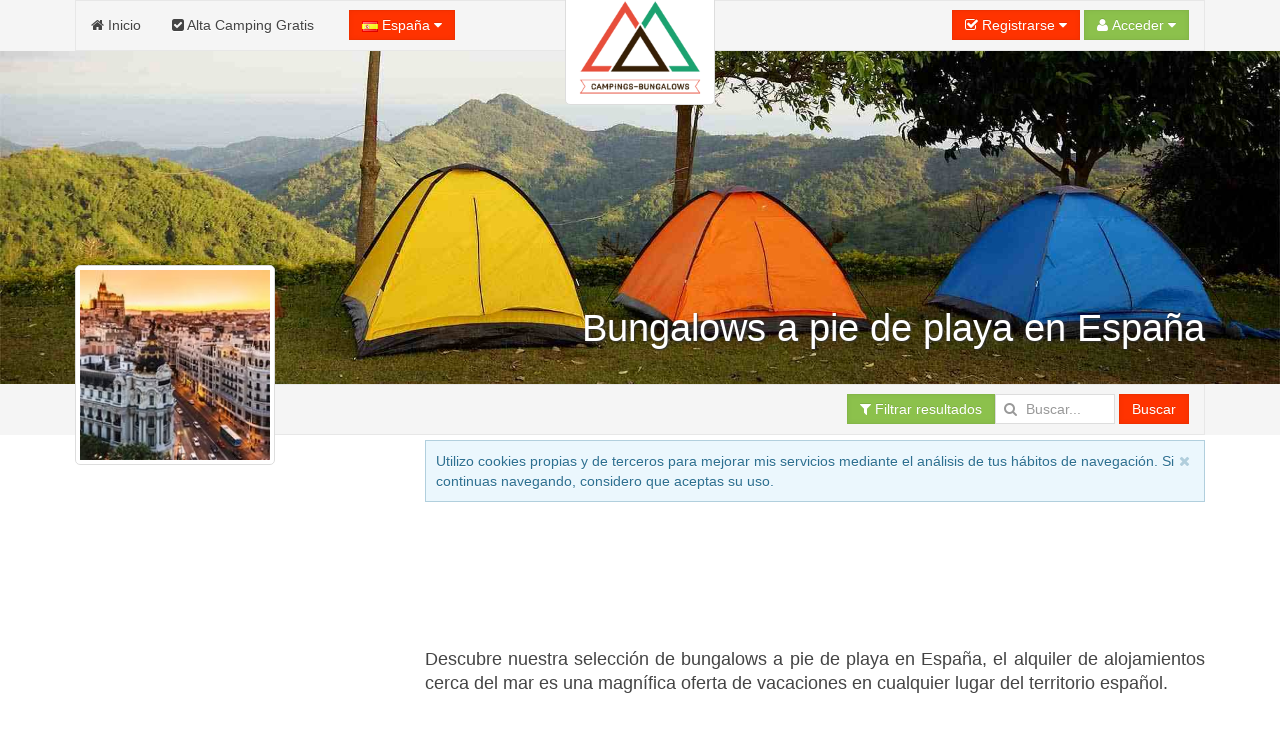

--- FILE ---
content_type: text/html; charset=UTF-8
request_url: https://www.campings-bungalows.com/bungalows-playa/
body_size: 11633
content:
<!DOCTYPE html><html
xmlns="http://www.w3.org/1999/xhtml" lang="es" xml:lang="es"><head><link
rel="dns-prefetch" href="https://www.google-analytics.com"><link
rel="dns-prefetch" href="https://maps.googleapis.com"><link
rel="dns-prefetch" href="https://apis.google.com"><meta
name="viewport" content="width=device-width, initial-scale=1"><script async src="/jsv3/js.min.js" type="text/javascript"></script><style>html{font:normal 14px / 20px Verdana,Arial,sans-serif;-webkit-text-size-adjust:100%;-ms-text-size-adjust:100%;background:#fff;color:#444}body{margin:0}a{background:transparent}a{color:#FF3300;text-decoration:none;cursor:pointer}ins{background:#ffa;color:#444;text-decoration:none}img{max-width:100%;height:auto;-moz-box-sizing:border-box;box-sizing:border-box;border:0;vertical-align:middle}ul{margin:0 0 15px 0}
h1{margin:0 0 15px 0;font-family:Verdana,Arial,sans-serif;font-weight:normal;color:#339966;text-transform:none}*+h1{margin-top:0px}h1{font-size:36px;line-height:42px}ul{padding-left:30px}hr{-moz-box-sizing:content-box;box-sizing:content-box;height:0;margin:15px 0;border:0;border-top:1px solid #ddd}::-moz-selection{background:#39f;color:#fff;text-shadow:none}::selection{background:#39f;color:#fff;text-shadow:none}nav{display:block}iframe{border:0}.uk-grid:before,.uk-grid:after{content:" ";display:table}.uk-grid:after{clear:both}.uk-grid{margin:0 0 0 -25px;padding:0;list-style:none}.uk-grid>*{margin:0;padding-left:25px;float:left}.uk-grid>*>:last-child{margin-bottom:0}@media (min-width:1220px){.uk-grid:not(.uk-grid-preserve){margin-left:-35px}.uk-grid:not(.uk-grid-preserve)>*{padding-left:35px}}.uk-grid.uk-grid-small{margin-left:-10px}.uk-grid.uk-grid-small>*{padding-left:10px}[class*='uk-width']{-moz-box-sizing:border-box;box-sizing:border-box;width:100%}.uk-width-3-10{width:30%}@media (min-width:768px){.uk-width-medium-1-1{width:100%}.uk-width-medium-5-10{width:50%}}@media (min-width:960px){.uk-width-large-7-10{width:70%}}.uk-panel{display:block;position:relative}.uk-panel:before,.uk-panel:after{content:" ";display:table}.uk-panel:after{clear:both}.uk-panel>:not(.uk-panel-title):last-child{margin-bottom:0}.uk-nav{margin:0;padding:0;list-style:none}.uk-nav li>a{display:block;text-decoration:none}.uk-nav>li>a{padding:5px 15px}.uk-nav-offcanvas>li>a{color:#ccc;padding:10px 15px;border-top:1px solid rgba(0,0,0,0.3);box-shadow:inset 0 1px 0 rgba(255,255,255,0.05);text-shadow:0 1px 0 rgba(0,0,0,0.5)}.uk-nav-offcanvas{border-bottom:1px solid rgba(0,0,0,0.3);box-shadow:0 1px 0 rgba(255,255,255,0.05)}.uk-navbar{background:#f5f5f5;color:#444;border:1px solid rgba(0,0,0,0.06);border-radius:0}.uk-navbar:before,.uk-navbar:after{content:" ";display:table}.uk-navbar:after{clear:both}.uk-navbar-nav{margin:0;padding:0;list-style:none;float:left}.uk-navbar-nav>li{float:left;position:relative}.uk-navbar-nav>li>a{display:block;-moz-box-sizing:border-box;box-sizing:border-box;text-decoration:none;height:50px;padding:0 15px;line-height:49px;color:#444;font-size:14px;font-family:Verdana,Arial,sans-serif;font-weight:normal;margin-top:-1px;margin-left:-1px;border:1px solid transparent;border-bottom-width:0;text-shadow:0 1px 0 #fff}.uk-navbar-nav .uk-navbar-nav-subtitle{line-height:37px}.uk-navbar-nav-subtitle>div{margin-top:-10.5px;font-size:10px;line-height:12px}.uk-navbar-content,.uk-navbar-brand,.uk-navbar-toggle{-moz-box-sizing:border-box;box-sizing:border-box;display:block;height:50px;padding:0 15px;float:left;margin-top:-1px;text-shadow:0 1px 0 #fff}.uk-navbar-content:before,.uk-navbar-brand:before,.uk-navbar-toggle:before{content:'';display:inline-block;height:100%;vertical-align:middle}.uk-navbar-brand{font-size:18px;color:#444;text-decoration:none}.uk-navbar-toggle{font-size:18px;color:#444;text-decoration:none}.uk-navbar-toggle:after{content:"\f0c9";font-family:FontAwesome;vertical-align:middle}.uk-navbar-center{float:none;text-align:center;max-width:50%;margin-left:auto;margin-right:auto}.uk-navbar-flip{float:right}.uk-navbar-nav:first-child>li:first-child>a{border-top-left-radius:0;border-bottom-left-radius:0}
.uk-breadcrumb{padding:0;list-style:none;font-size:0.001px}
.uk-breadcrumb>li{font-size:1rem;vertical-align:top}
.uk-breadcrumb>li,.uk-breadcrumb>li>a{display:inline-block}.uk-breadcrumb>li:nth-child(n+2):before{content:"/";display:inline-block;margin:0 8px}.uk-form input{-moz-box-sizing:border-box;box-sizing:border-box;margin:0;border-radius:0;font:inherit;color:inherit}.uk-form input::-moz-focus-inner{border:0;padding:0}.uk-form input[type="search"]{-webkit-appearance:none}.uk-form input[type="search"]::-webkit-search-cancel-button,.uk-form input[type="search"]::-webkit-search-decoration{-webkit-appearance:none}.uk-form ::-moz-placeholder{opacity:1}.uk-form input:not([type="radio"]):not([type="checkbox"]){vertical-align:middle}.uk-form>:last-child{margin-bottom:0}.uk-form input[type="search"]{height:30px;max-width:100%;padding:4px 6px;border:1px solid #ddd;background:#fff;color:#444;-webkit-transition:all linear 0.2s;transition:all linear 0.2s;border-radius:0}.uk-form :-ms-input-placeholder{color:#999 !important}.uk-form ::-moz-placeholder{color:#999}.uk-form ::-webkit-input-placeholder{color:#999}.uk-form-icon{display:inline-block;position:relative;max-width:100%}.uk-form-icon>[class*='uk-icon-']{position:absolute;top:50%;width:30px;margin-top:-7px;font-size:14px;color:#999;text-align:center;pointer-events:none}.uk-form-icon:not(.uk-form-icon-flip)>input{padding-left:30px !important}.uk-button::-moz-focus-inner{border:0;padding:0}.uk-button{-webkit-appearance:none;margin:0;border:none;overflow:visible;font:inherit;color:#444;text-transform:none;display:inline-block;-moz-box-sizing:border-box;box-sizing:border-box;padding:0 12px;background:#f5f5f5;vertical-align:middle;line-height:28px;min-height:30px;font-size:1rem;text-decoration:none;text-align:center;border:1px solid rgba(0,0,0,0.06);border-radius:0;text-shadow:0 1px 0 #fff}.uk-button:not(:disabled){cursor:pointer}.uk-button-primary{background-color:#FF3300;color:#fff}.uk-button-success{background-color:#8cc14c;color:#fff}.uk-button-primary,.uk-button-success{box-shadow:inset 0 0 5px rgba(0,0,0,0.05);text-shadow:0 -1px 0 rgba(0,0,0,0.1)}@font-face{font-family:'FontAwesome';src:url("/css/fonts/fontawesome-webfont.eot");src:url("/css/fonts/fontawesome-webfont.eot?#iefix") format("embedded-opentype"),url("/css/fonts/fontawesome-webfont.woff") format("woff"),url("/css/fonts/fontawesome-webfont.ttf") format("truetype");font-weight:normal;font-style:normal}[class*='uk-icon-']{font-family:FontAwesome;display:inline-block;font-weight:normal;font-style:normal;line-height:1;-webkit-font-smoothing:antialiased;-moz-osx-font-smoothing:grayscale}.uk-icon-search:before{content:"\f002"}.uk-icon-home:before{content:"\f015"}.uk-icon-bar-chart-o:before{content:"\f080"}.uk-icon-filter:before{content:"\f0b0"}.uk-icon-check-square:before{content:"\f14a"}.uk-thumbnail{display:inline-block;max-width:100%;-moz-box-sizing:border-box;box-sizing:border-box;margin:0;padding:4px;border:1px solid #ddd;background:#fff;border-radius:0}[class*='uk-animation-']{-webkit-animation-duration:0.5s;animation-duration:0.5s;-webkit-animation-timing-function:ease-out;animation-timing-function:ease-out;-webkit-animation-fill-mode:both;animation-fill-mode:both}.uk-animation-reverse{-webkit-animation-direction:reverse;animation-direction:reverse;-webkit-animation-timing-function:ease-out;animation-timing-function:ease-out}.uk-offcanvas{display:none;position:fixed;top:0;right:0;bottom:0;left:0;z-index:1000;background:rgba(0,0,0,0.1)}.uk-offcanvas-bar{position:fixed;top:0;bottom:0;left:0;-webkit-transform:translateX(-100%);transform:translateX(-100%);z-index:1001;width:270px;max-width:100%;background:#333;overflow-y:auto;-webkit-overflow-scrolling:touch;-webkit-transition:-webkit-transform .3s ease-in-out;transition:transform .3s ease-in-out}.uk-offcanvas-bar:after{content:"";display:block;position:absolute;top:0;bottom:0;right:0;width:1px;background:rgba(0,0,0,0.6);box-shadow:0 0 5px 2px rgba(0,0,0,0.6)}.uk-text-left{text-align:left !important}.uk-text-center{text-align:center !important}
.uk-container{-moz-box-sizing:border-box;box-sizing:border-box;max-width:1000px;padding:0 5px}
@media (min-width:1220px){.uk-container{max-width:1200px;padding:0 35px}}.uk-container:before,.uk-container:after{content:" ";display:table}.uk-container:after{clear:both}.uk-container-center{margin-left:auto;margin-right:auto}.uk-responsive-width,.uk-responsive-height{-moz-box-sizing:border-box;box-sizing:border-box}.uk-responsive-width{max-width:100%;height:auto}.uk-responsive-height{max-height:100%;width:auto}.uk-margin-top{margin-top:15px !important}.uk-margin-large-top{margin-top:50px !important}.uk-border-rounded{border-radius:5px}@media (min-width:960px){.uk-visible-small{display:none !important}.uk-visible-medium{display:none !important}}@media (min-width:768px) and (max-width:959px){.uk-visible-small{display:none !important}.uk-visible-large{display:none !important }}@media (max-width:767px){.uk-visible-medium{display:none !important}.uk-visible-large{display:none !important}.uk-hidden-small{display:none !important}}ins{background: none !important;text-decoration: none;}.uk-autocomplete{display:inline-block;position:relative;max-width:100%;vertical-align:middle}.uk-search{display:inline-block;position:relative;margin:0}.uk-search:before{content:"\f002";position:absolute;top:0;left:0;width:30px;line-height:30px;text-align:center;font-family:FontAwesome;font-size:14px;color:rgba(0,0,0,.2)}.uk-search-field::-moz-focus-inner{border:0;padding:0}.uk-search-field::-webkit-search-cancel-button,.uk-search-field::-webkit-search-decoration{-webkit-appearance:none}.uk-search-field::-ms-clear{display:none}.uk-search-field::-moz-placeholder{opacity:1}.uk-search-field{-moz-box-sizing:border-box;box-sizing:border-box;margin:0;border-radius:0;font:inherit;color:#444;-webkit-appearance:none;width:120px;height:30px;padding:0 0 0 30px;border:1px solid rgba(0,0,0,0);background:rgba(0,0,0,0);-webkit-transition:all linear .2s;transition:all linear .2s;vertical-align:middle}.uk-search-field:-ms-input-placeholder{color:#999!important}.uk-search-field::-moz-placeholder{color:#999}.uk-search-field::-webkit-input-placeholder{color:#999}.uk-overlay-bottom { top: auto; } .uk-overlay-background { background: rgba(254, 51, 0, 0.0) none repeat scroll 0 0; } .uk-overlay-panel {bottom: 0; color: #fff; left: 0; padding: 20px; position: absolute; right: 0; }</style><link
href="/css/campings/css.css" rel="stylesheet" type="text/css" charset="utf-8" /><link
rel="shortcut icon" href="/css/campings/favicon.ico"><link
rel="apple-touch-icon" href="/css/campings/apple-touch-icon.png"><title>Bungalows a pie de playa en España</title><meta
http-equiv="Content-Type" content="text/html; charset=UTF-8"><META
NAME="KEYWORDS" CONTENT="bungalows playa, bungalows playa 2026, bungalows playa España, bungalows playa en España, España bungalows playa,   bungalows playa pais España, bungalows playa en el pais de España"><META
NAME="DESCRIPTION" CONTENT="Descubre nuestra selección de bungalows a pie de playa en España, el alquiler de alojamientos cerca del mar es una magnífica oferta de vacaciones en cualquier lugar del territorio español."><META
NAME="GOOGLEBOT" CONTENT="INDEX,FOLLOW,ALL"><META
NAME="ROBOTS" CONTENT="INDEX,FOLLOW,ALL"><META
NAME="REVISIT" CONTENT="7 days"><META
NAME="NOW" CONTENT="2026-01-29 0:14:19"><META
NAME="REVIEW" CONTENT="2026-01-29 0:14:19"><META
NAME="REVISIT-AFTER" CONTENT="7 DAYS"><script>(function(i,s,o,g,r,a,m){i['GoogleAnalyticsObject']=r;i[r]=i[r]||function(){
                                (i[r].q=i[r].q||[]).push(arguments)},i[r].l=1*new Date();a=s.createElement(o),
                                m=s.getElementsByTagName(o)[0];a.async=1;a.src=g;m.parentNode.insertBefore(a,m)
                                })(window,document,'script','//www.google-analytics.com/analytics.js','ga');
    
                                ga('create', 'UA-44058882-1', 'restaurantes.info');
                                ga('send', 'pageview');</script> <script async type="text/javascript" src="https://apis.google.com/js/plusone.js">{lang: 'es'}</script><script async src="https://pagead2.googlesyndication.com/pagead/js/adsbygoogle.js?client=ca-pub-2929809764861096"
     crossorigin="anonymous"></script></head><body
onload="loadScript()"><div
style="z-index:10000;"><div
style="position: absolute; top: -10px; left: 50%; -ms-transform: translate(-50%,0%);-webkit-transform: translate(-50%,0%);transform: translate(-50%, 0%); width: 150px; z-index: 10000"><div><img
class="uk-thumbnail uk-border-rounded uk-responsive-height uk-responsive-width" src="/img/logo-campings-bungalows-200.gif" alt="Logo campings-bungalows.com"></div></div></div><div
style="z-index:9999; background-color:#f5f5f5; width: 100%"><div
class="uk-container uk-container-center"><nav
class="uk-navbar"><ul
class="uk-navbar-nav uk-hidden-small"><li><a
href="/"><i
class="uk-icon-home"></i> Inicio</a></li><li><a
href="/panel/"><i
class="uk-icon-check-square"></i> Alta Camping Gratis</a></li></ul><a
href="#my-id" class="uk-navbar-toggle uk-visible-small" data-uk-offcanvas></a><div
data-uk-dropdown="" class="uk-button-dropdown uk-navbar-content">
<button
class="uk-button uk-button-primary"><img
src="/img/flags/es.png"> España <i
class="uk-icon-caret-down"></i></button><div
class="uk-dropdown" style=""><div
class="uk-panel uk-text-small">
Si lo desea, seleccione el país donde desee buscar.</div><ul
class="uk-nav uk-nav-dropdown uk-panel"><li
class="uk-nav-header">Países</li><li><a
rel="alternate" href="https://www.campings-bungalows.com" title="Campings en España" hreflang="es"><img
src="/img/flags/es.png"> España</a></li><li><a
rel="alternate" href="https://argentina.campings-bungalows.com" title="Campings en Argentina" hreflang="es-ar"><img
src="/img/flags/ar.png"> Argentina</a></li></ul></div></div><div
id="userModule" class="uk-navbar-content uk-navbar-flip"></div>
</nav></div></div><div
id="my-id" class="uk-offcanvas"><div
class="uk-offcanvas-bar"><div
class="uk-margin-large-top"><ul
class="uk-nav uk-nav-offcanvas" data-uk-nav><li><a
href="/"><i
class="uk-icon-home"></i> Inicio</a></li><li><a
href="/panel/"><i
class="uk-icon-check-square"></i> Alta Camping Gratis</a></li></ul><hr
/></div></div></div><div
style="z-index: 9998;"><figure
class="uk-overlay" style="margin-bottom: 0px;"><img
id="headImage" class="uk-responsive-height uk-responsive-width" src="/img/cabecera/campings/campings-bungalows_9.jpg" alt="Bungalows a pie de playa en España"><figcaption
class="uk-overlay-panel uk-overlay-background uk-overlay-bottom"><div
class="uk-container uk-container-center"><h1 class="uk-text-right" style="color: #fff; font-size:38px; text-shadow: 1px 1px 2px rgba(50, 50, 50, 1);">Bungalows a pie de playa en España</h1></div></figcaption></figure><div
style="width: 100%; background-color: #f5f5f5; z-index: 1;" data-uk-sticky><div
class="uk-container uk-container-center">
<nav
class="uk-navbar">
<a
id="brand" href="" class="uk-navbar-brand uk-hidden-small" style="opacity : 0.0">España</a><div
class="uk-navbar-content uk-navbar-flip"><a
href="#filtros" class="uk-button uk-button-success" data-uk-smooth-scroll="{offset: 70}"><i
class="uk-icon-filter"></i> Filtrar resultados</a><form
class="uk-form uk-search" METHOD=POST ACTION="/buscador.php"><div
class="uk-autocomplete uk-form" data-uk-autocomplete="{source:'/libv3/helpers/json.php?conector=ciudadid'}"><div
class="uk-form-icon">
<i
class="uk-icon-search"></i>
<input
class="uk-search-field" type="search" placeholder="Buscar..." name="Destino" autocomplete="on"> <script type="text/autocomplete"><ul id="findList" class="uk-nav uk-nav-autocomplete uk-autocomplete-results">
                                        {{~items}}
                                        <li data-value="{{ $item.value }}">
                                            <a>
                                                {{ $item.title }}
                                                <div>{{{ $item.text }}}</div>
                                            </a>
                                        </li>
                                        {{/items}}
                                        </ul></script> </div></div>
<button
id="searchButton" class="uk-button uk-button-primary">Buscar</button></form></div>
</nav></div></div></div><div
id="headend" style="display: none"></div><div
class="uk-container uk-container-center"><div
class="uk-grid" data-uk-grid-margin><div
class="uk-width-3-10 uk-visible-large uk-text-center"><div
id="businessLogo" style="z-index:10000; position: relative; top: -170px; margin-bottom: -180px; width: 200px; height: 200px;" class="uk-hidden-small uk-animation-reverse" data-docs-animation="uk-animation-slide-top"><img
class="uk-thumbnail uk-border-rounded uk-responsive-height uk-responsive-width" src="/resize/logo/200x200/img/logo/paises/Espana.jpg" alt="" height="200px;"></div><div
class="uk-container" style="padding: 0 5px;"><div
class="uk-margin-top"></div></div><div
class="uk-panel" data-uk-sticky="{top:100}" ><script async src="//pagead2.googlesyndication.com/pagead/js/adsbygoogle.js"></script> <ins
class="adsbygoogle"
style="display:block"
data-ad-format="autorelaxed"
data-ad-client="ca-pub-2929809764861096"
data-ad-slot="1972646515"></ins> <script>(adsbygoogle = window.adsbygoogle || []).push({});</script></div></div><div
class="uk-width-large-7-10 uk-width-medium-1-1"><div
id="avisoCookies" class="uk-alert uk-margin-small-top" style="display: none" data-uk-alert>
<a
href="" class="uk-alert-close uk-close"></a><p>Utilizo cookies propias y de terceros para mejorar mis servicios mediante el análisis de tus hábitos de navegación. Si continuas navegando, considero que aceptas su uso.</p></div><div
class="uk-panel" ><br/> <script async src="//pagead2.googlesyndication.com/pagead/js/adsbygoogle.js"></script> 
<ins
class="adsbygoogle"
style="display:inline-block;width:728px;height:90px"
data-ad-client="ca-pub-2929809764861096"
data-ad-slot="7565854566"></ins> <script>(adsbygoogle = window.adsbygoogle || []).push({});</script></div><div
class="uk-panel uk-width-medium-1-1 uk-margin-top uk-margin-bottom"><p
class="uk-article-lead uk-text-justify">Descubre nuestra selección de bungalows a pie de playa en España, el alquiler de alojamientos cerca del mar es una magnífica oferta de vacaciones en cualquier lugar del territorio español.</p><p
class="uk-text-justify"></p></div><div
class="uk-grid uk-grid-small"><div
class="uk-width-medium-1-2" style="min-width: 336px !important;"><div
class="uk-panel" ><script async src="//pagead2.googlesyndication.com/pagead/js/adsbygoogle.js"></script> 
<ins
class="adsbygoogle"
style="display:inline-block;width:336px;height:280px"
data-ad-client="ca-pub-2929809764861096"
data-ad-slot="4938112567"></ins> <script>(adsbygoogle = window.adsbygoogle || []).push({});</script></div></div><div
class="uk-width-medium-1-2"><div
class="uk-panel"><ul
class="uk-grid uk-grid-width-medium-1-2"><li
class="uk-margin-small-bottom"><i><b>Destinos...</b></i></li><li
class="uk-margin-small-bottom"><a
href="/bungalows-playa/Andalucia.htm" title="Campings Cerca de la playa en Andalucía"><i
class="uk-icon-plus-square-o"></i> <strong>Andalucía</strong></a></li><li
class="uk-margin-small-bottom"><i
class="uk-icon-plus-square-o"></i> <strong>Andorra</strong></li><li
class="uk-margin-small-bottom"><a
href="/bungalows-playa/Aragon.htm" title="Campings Cerca de la playa en Aragón"><i
class="uk-icon-plus-square-o"></i> <strong>Aragón</strong></a></li><li
class="uk-margin-small-bottom"><a
href="/bungalows-playa/Asturias.htm" title="Campings Cerca de la playa en Asturias"><i
class="uk-icon-plus-square-o"></i> <strong>Asturias</strong></a></li><li
class="uk-margin-small-bottom"><a
href="/bungalows-playa/Baleares.htm" title="Campings Cerca de la playa en Baleares"><i
class="uk-icon-plus-square-o"></i> <strong>Baleares</strong></a></li><li
class="uk-margin-small-bottom"><i
class="uk-icon-plus-square-o"></i> <strong>Canarias</strong></li><li
class="uk-margin-small-bottom"><a
href="/bungalows-playa/Cantabria.htm" title="Campings Cerca de la playa en Cantabria"><i
class="uk-icon-plus-square-o"></i> <strong>Cantabria</strong></a></li><li
class="uk-margin-small-bottom"><i
class="uk-icon-plus-square-o"></i> <strong>Castilla - La Mancha</strong></li><li
class="uk-margin-small-bottom"><i
class="uk-icon-plus-square-o"></i> <strong>Castilla y León</strong></li><li
class="uk-margin-small-bottom"><a
href="/bungalows-playa/Cataluna.htm" title="Campings Cerca de la playa en Cataluña"><i
class="uk-icon-plus-square-o"></i> <strong>Cataluña</strong></a></li><li
class="uk-margin-small-bottom"><i
class="uk-icon-plus-square-o"></i> <strong>Extremadura</strong></li><li
class="uk-margin-small-bottom"><a
href="/bungalows-playa/Galicia.htm" title="Campings Cerca de la playa en Galicia"><i
class="uk-icon-plus-square-o"></i> <strong>Galicia</strong></a></li><li
class="uk-margin-small-bottom"><i
class="uk-icon-plus-square-o"></i> <strong>La Rioja</strong></li><li
class="uk-margin-small-bottom"><i
class="uk-icon-plus-square-o"></i> <strong>Madrid</strong></li><li
class="uk-margin-small-bottom"><a
href="/bungalows-playa/Murcia.htm" title="Campings Cerca de la playa en Murcia"><i
class="uk-icon-plus-square-o"></i> <strong>Murcia</strong></a></li><li
class="uk-margin-small-bottom"><i
class="uk-icon-plus-square-o"></i> <strong>Navarra</strong></li><li
class="uk-margin-small-bottom"><a
href="/bungalows-playa/Pais-Vasco.htm" title="Campings Cerca de la playa en País Vasco"><i
class="uk-icon-plus-square-o"></i> <strong>País Vasco</strong></a></li><li
class="uk-margin-small-bottom"><a
href="/bungalows-playa/Valencia.htm" title="Campings Cerca de la playa en Valencia"><i
class="uk-icon-plus-square-o"></i> <strong>Valencia</strong></a></li></ul></div></div></div><div
class="uk-grid uk-grid-small"><div
class="uk-width-medium-1-2 uk-margin-top"><p
class="uk-text-justify"> en la provincia de <a
href="/bungalows-playa/Barcelona.htm" title="Campings Cerca de la playa en la provincia de Barcelona">Barcelona</a>,  en la comunidad de <a
href="/bungalows-playa/Asturias.htm" title="Campings Cerca de la playa en la comunidad de Asturias">Asturias</a>,  en la provincia de <a
href="/bungalows-playa/Girona.htm" title="Campings Cerca de la playa en la provincia de Girona">Girona</a> (<a
href="/bungalows-playa/Gerona.htm" title="Campings Cerca de la playa en la provincia de Gerona">Gerona</a>),  en la comunidad de <a
href="/bungalows-playa/Madrid.htm" title="Campings Cerca de la playa en la comunidad de Madrid">Madrid</a>,  en la provincia de <a
href="/bungalows-playa/Burgos.htm" title="Campings Cerca de la playa en la provincia de Burgos">Burgos</a>,  en la comunidad de <a
href="/bungalows-playa/Valencia.htm" title="Campings Cerca de la playa en la comunidad de Valencia">Valencia</a>,  en la provincia de <a
href="/bungalows-playa/Lleida.htm" title="Campings Cerca de la playa en la provincia de Lleida">Lleida</a>,  en la provincia de <a
href="/bungalows-playa/Huesca.htm" title="Campings Cerca de la playa en la provincia de Huesca">Huesca</a>,  en la comunidad de <a
href="/bungalows-playa/Cantabria.htm" title="Campings Cerca de la playa en la comunidad de Cantabria">Cantabria</a>,  en la provincia de <a
href="/bungalows-playa/La-Coruna.htm" title="Campings Cerca de la playa en la provincia de La Coruña">La Coruña</a>,  en la provincia de <a
href="/bungalows-playa/Leon.htm" title="Campings Cerca de la playa en la provincia de León">León</a>,  en la provincia de <a
href="/bungalows-playa/Alicante.htm" title="Campings Cerca de la playa en la provincia de Alicante">Alicante</a>,  en la comunidad de <a
href="/bungalows-playa/Navarra.htm" title="Campings Cerca de la playa en la comunidad de Navarra">Navarra</a>,  en la provincia de <a
href="/bungalows-playa/Tarragona.htm" title="Campings Cerca de la playa en la provincia de Tarragona">Tarragona</a>,  en la provincia de <a
href="/bungalows-playa/Granada.htm" title="Campings Cerca de la playa en la provincia de Granada">Granada</a>,  en la provincia de <a
href="/bungalows-playa/Almeria.htm" title="Campings Cerca de la playa en la provincia de Almería">Almería</a>,  en la comunidad de <a
href="/bungalows-playa/Murcia.htm" title="Campings Cerca de la playa en la comunidad de Murcia">Murcia</a>,  en la comunidad de <a
href="/bungalows-playa/Cataluna.htm" title="Campings Cerca de la playa en la comunidad de Cataluña">Cataluña</a>,  en la comunidad de <a
href="/bungalows-playa/La-Rioja.htm" title="Campings Cerca de la playa en la comunidad de La Rioja">La Rioja</a>,  en la comunidad de <a
href="/bungalows-playa/Galicia.htm" title="Campings Cerca de la playa en la comunidad de Galicia">Galicia</a>, ...</p></div><div
class="uk-width-medium-1-2 uk-margin-top"><div
class="uk-panel" ><script async src="//pagead2.googlesyndication.com/pagead/js/adsbygoogle.js"></script> 
<ins
class="adsbygoogle"
style="display:inline-block;width:336px;height:280px"
data-ad-client="ca-pub-2929809764861096"
data-ad-slot="9368312169"></ins> <script>(adsbygoogle = window.adsbygoogle || []).push({});</script></div></div></div><div
class="uk-panel uk-margin-top"><p
class="uk-text-justify"></p></div><div
id="filtros" class="uk-margin-small-top">&nbsp;</div><div
class="uk-margin-top uk-text-center"><h3></h3></div><div
class="uk-margin-top uk-text-justify uk-margin-bottom"></div><div
class="uk-panel"><h3 class="uk-text-center">Los Campings y bungalows más visitados en España</h3><ul
class="uk-grid" data-uk-grid-match="{target:'.uk-panel', row: true}" data-uk-grid-margin><li
class="uk-width-medium-1-2 uk-width-small-1-1"><div
class="uk-panel uk-panel-box uk-panel-box-secondary"><div
class="uk-grid uk-grid-divider"><div
class="uk-width-medium-1-1" id="aloj_0"><h3 class="uk-panel-title uk-text-left" style="margin-bottom:5px;"><a
id="nombre_0" href="/Asturias/Cudillero/Camping-Cudillero.htm" title="Camping o bungalow Camping Cudillero" target="_blank"><b>Camping Cudillero</b></a></h3>  <span
class="uk-text-center" id="img_0"><div
class="uk-margin-top">
<a
class="uk-overlay" href="/Asturias/Cudillero/Camping-Cudillero.htm" title="Camping o bungalow Camping Cudillero" class="link_image" target="_blank">
<img
class="uk-thumbnail" src="/resize/principal/300x250/fotos/213-1355248158.jpg"  alt="Camping Cudillero Camping o bungalow Camping Cudillero" width = "300" height = "250" border="0" style="max-height:250px;"/><div
class="uk-overlay-area"></div>
</a></div>
</span>
<span
class="uk-text-center"><div
class="uk-grid uk-margin-top"><div
class="uk-width-medium-1-2 uk-text-center">
<b><a
id="nombre_0" href="/Asturias/Cudillero/Camping-Cudillero.htm" title="Camping o bungalow Camping Cudillero" target="_blank"><i
class="uk-icon-phone uk-icon-small"></i></a></b><br
/>
<a
id="nombre_0" href="/Asturias/Cudillero/Camping-Cudillero.htm" title="Camping o bungalow Camping Cudillero" target="_blank">
<b>985.590.663</b>
</a></div><div
class="uk-width-medium-1-2 uk-text-center">
<b><a
id="nombre_0" href="/Asturias/Cudillero/Camping-Cudillero.htm" title="Camping o bungalow Camping Cudillero" target="_blank"><i
class="uk-icon-picture-o uk-icon-small"></i></a></b><br
/>
<a
id="nombre_0" href="/Asturias/Cudillero/Camping-Cudillero.htm" title="Camping o bungalow Camping Cudillero" target="_blank">
<b>2 Fotos</b><br
/><br
/>
</a></div></div>
</span></div><h5 class="uk-text-justify"><i>Camping Cudillero, en plena naturaleza y cerca del mar</i></h5><div
class="uk-width-medium-1-1 uk-text-center uk-margin-top"></div><div
class="uk-width-medium-1-1 uk-text-center uk-margin-top" style="border-left: 0px !important;"></div><div
class="uk-vertical-align uk-width-medium-1-1 uk-text-center uk-margin-top uk-vertical-align-bottom"><div
class="uk-vertical-align-bottom">
<a
href="/Asturias/Cudillero/Camping-Cudillero.htm" title=" Camping o bungalow Camping Cudillero" target="_blank" class="uk-button uk-button-primary">Ver Más</a></div></div></div></div></li><li
class="uk-width-medium-1-2 uk-width-small-1-1"><div
class="uk-panel uk-panel-box uk-panel-box-secondary"><div
class="uk-grid uk-grid-divider"><div
class="uk-width-medium-1-1" id="aloj_1"><h3 class="uk-panel-title uk-text-left" style="margin-bottom:5px;"><a
id="nombre_1" href="/Tarragona/Les-Cases-dAlcanar/Camping-bungalows-Estanyet.htm" title="Camping o bungalow Camping & Bungalows Estanyet" target="_blank"><b>Camping & Bungalows Estanyet</b></a></h3>  <span
class="uk-text-center" id="img_1"><div
class="uk-margin-top">
<a
class="uk-overlay" href="/Tarragona/Les-Cases-dAlcanar/Camping-bungalows-Estanyet.htm" title="Camping o bungalow Camping & Bungalows Estanyet" class="link_image" target="_blank">
<img
class="uk-thumbnail" src="/resize/principal/300x250/fotos/432-1360844387.jpg"  alt="Camping & Bungalows Estanyet Camping o bungalow Camping & Bungalows Estanyet" width = "300" height = "250" border="0" style="max-height:250px;"/><div
class="uk-overlay-area"></div>
</a></div>
</span>
<span
class="uk-text-center"><div
class="uk-grid uk-margin-top"><div
class="uk-width-medium-1-2 uk-text-center">
<b><a
id="nombre_1" href="/Tarragona/Les-Cases-dAlcanar/Camping-bungalows-Estanyet.htm" title="Camping o bungalow Camping & Bungalows Estanyet" target="_blank"><i
class="uk-icon-phone uk-icon-small"></i></a></b><br
/>
<a
id="nombre_1" href="/Tarragona/Les-Cases-dAlcanar/Camping-bungalows-Estanyet.htm" title="Camping o bungalow Camping & Bungalows Estanyet" target="_blank">
<b>977.737.268</b>
</a></div><div
class="uk-width-medium-1-2 uk-text-center">
<b><a
id="nombre_1" href="/Tarragona/Les-Cases-dAlcanar/Camping-bungalows-Estanyet.htm" title="Camping o bungalow Camping & Bungalows Estanyet" target="_blank"><i
class="uk-icon-picture-o uk-icon-small"></i></a></b><br
/>
<a
id="nombre_1" href="/Tarragona/Les-Cases-dAlcanar/Camping-bungalows-Estanyet.htm" title="Camping o bungalow Camping & Bungalows Estanyet" target="_blank">
<b>1Foto</b><br
/><br
/>
</a></div></div>
</span></div><h5 class="uk-text-justify"><i>Camping & Bungalows Estanyet, UN CÁMPING CON ENCANTO!!!!</i></h5><div
class="uk-width-medium-1-1 uk-text-center uk-margin-top"></div><div
class="uk-width-medium-1-1 uk-text-center uk-margin-top" style="border-left: 0px !important;"></div><div
class="uk-vertical-align uk-width-medium-1-1 uk-text-center uk-margin-top uk-vertical-align-bottom"><div
class="uk-vertical-align-bottom">
<a
href="/Tarragona/Les-Cases-dAlcanar/Camping-bungalows-Estanyet.htm" title=" Camping o bungalow Camping & Bungalows Estanyet" target="_blank" class="uk-button uk-button-primary">Ver Más</a></div></div></div></div></li><li
class="uk-width-medium-1-2 uk-width-small-1-1"><div
class="uk-panel uk-panel-box uk-panel-box-secondary"><div
class="uk-grid uk-grid-divider"><div
class="uk-width-medium-1-1" id="aloj_2"><h3 class="uk-panel-title uk-text-left" style="margin-bottom:5px;"><a
id="nombre_2" href="/Girona/Pals/Camping-Neptuno.htm" title="Camping o bungalow Camping Neptuno" target="_blank"><b>Camping Neptuno</b></a></h3>  <span
class="uk-text-center" id="img_2"><div
class="uk-margin-top">
<a
class="uk-overlay" href="/Girona/Pals/Camping-Neptuno.htm" title="Camping o bungalow Camping Neptuno" class="link_image" target="_blank">
<img
class="uk-thumbnail" src="/resize/principal/300x250/fotos/67-1353060324.jpg"  alt="Camping Neptuno Camping o bungalow Camping Neptuno" width = "300" height = "250" border="0" style="max-height:250px;"/><div
class="uk-overlay-area"></div>
</a></div>
</span>
<span
class="uk-text-center"><div
class="uk-grid uk-margin-top"><div
class="uk-width-medium-1-2 uk-text-center">
<b><a
id="nombre_2" href="/Girona/Pals/Camping-Neptuno.htm" title="Camping o bungalow Camping Neptuno" target="_blank"><i
class="uk-icon-phone uk-icon-small"></i></a></b><br
/>
<a
id="nombre_2" href="/Girona/Pals/Camping-Neptuno.htm" title="Camping o bungalow Camping Neptuno" target="_blank">
<b>972.636.731</b>
</a></div><div
class="uk-width-medium-1-2 uk-text-center">
<b><a
id="nombre_2" href="/Girona/Pals/Camping-Neptuno.htm" title="Camping o bungalow Camping Neptuno" target="_blank"><i
class="uk-icon-picture-o uk-icon-small"></i></a></b><br
/>
<a
id="nombre_2" href="/Girona/Pals/Camping-Neptuno.htm" title="Camping o bungalow Camping Neptuno" target="_blank">
<b>11 Fotos</b><br
/><br
/>
</a></div></div>
</span></div><h5 class="uk-text-justify"><i>Camping Neptuno, Bungalows para familias !!</i></h5><div
class="uk-width-medium-1-1 uk-text-center uk-margin-top"></div><div
class="uk-width-medium-1-1 uk-text-center uk-margin-top" style="border-left: 0px !important;"></div><div
class="uk-vertical-align uk-width-medium-1-1 uk-text-center uk-margin-top uk-vertical-align-bottom"><div
class="uk-vertical-align-bottom">
<a
href="/Girona/Pals/Camping-Neptuno.htm" title=" Camping o bungalow Camping Neptuno" target="_blank" class="uk-button uk-button-primary">Ver Más</a></div></div></div></div></li><li
class="uk-width-medium-1-2 uk-width-small-1-1"><div
class="uk-panel uk-panel-box uk-panel-box-secondary"><div
class="uk-grid uk-grid-divider"><div
class="uk-width-medium-1-1" id="aloj_3"><h3 class="uk-panel-title uk-text-left" style="margin-bottom:5px;"><a
id="nombre_3" href="/Girona/Sant-Antoni-de-Calonge/Camping-Cala-Gogo.htm" title="Camping o bungalow Camping Cala Gogo" target="_blank"><b>Camping Cala Gogo</b></a></h3>  <span
class="uk-text-center" id="img_3"><div
class="uk-margin-top">
<a
class="uk-overlay" href="/Girona/Sant-Antoni-de-Calonge/Camping-Cala-Gogo.htm" title="Camping o bungalow Camping Cala Gogo" class="link_image" target="_blank">
<img
class="uk-thumbnail" src="/resize/principal/300x250/fotos/90-1353316883.JPG"  alt="Camping Cala Gogo Camping o bungalow Camping Cala Gogo" width = "300" height = "250" border="0" style="max-height:250px;"/><div
class="uk-overlay-area"></div>
</a></div>
</span>
<span
class="uk-text-center"><div
class="uk-grid uk-margin-top"><div
class="uk-width-medium-1-2 uk-text-center">
<b><a
id="nombre_3" href="/Girona/Sant-Antoni-de-Calonge/Camping-Cala-Gogo.htm" title="Camping o bungalow Camping Cala Gogo" target="_blank"><i
class="uk-icon-phone uk-icon-small"></i></a></b><br
/>
<a
id="nombre_3" href="/Girona/Sant-Antoni-de-Calonge/Camping-Cala-Gogo.htm" title="Camping o bungalow Camping Cala Gogo" target="_blank">
<b>972.651.564</b>
</a></div><div
class="uk-width-medium-1-2 uk-text-center">
<b><a
id="nombre_3" href="/Girona/Sant-Antoni-de-Calonge/Camping-Cala-Gogo.htm" title="Camping o bungalow Camping Cala Gogo" target="_blank"><i
class="uk-icon-picture-o uk-icon-small"></i></a></b><br
/>
<a
id="nombre_3" href="/Girona/Sant-Antoni-de-Calonge/Camping-Cala-Gogo.htm" title="Camping o bungalow Camping Cala Gogo" target="_blank">
<b>11 Fotos</b><br
/><br
/>
</a></div></div>
</span></div><h5 class="uk-text-justify"><i>Camping Cala Gogo, Camping Bungalow Park Cala Gogo</i></h5><div
class="uk-width-medium-1-1 uk-text-center uk-margin-top"></div><div
class="uk-width-medium-1-1 uk-text-center uk-margin-top" style="border-left: 0px !important;"></div><div
class="uk-vertical-align uk-width-medium-1-1 uk-text-center uk-margin-top uk-vertical-align-bottom"><div
class="uk-vertical-align-bottom">
<a
href="/Girona/Sant-Antoni-de-Calonge/Camping-Cala-Gogo.htm" title=" Camping o bungalow Camping Cala Gogo" target="_blank" class="uk-button uk-button-primary">Ver Más</a></div></div></div></div></li></ul></div><div
class="uk-panel"><h3 class="uk-text-center">Los últimos Campings y bungalows en España</h3><div
class="uk-panel uk-panel-box uk-panel-box-secondary"><div
class="uk-grid uk-grid-divider"><div
class="uk-width-medium-4-10" id="aloj_0"><h3 class="uk-panel-title uk-text-left" style="margin-bottom:5px;"><a
id="nombre_0" href="/Girona/Blanes/.htm" title="Camping o bungalow Camping Bella Terra" target="_blank"><b>Camping Bella Terra</b></a></h3>      <span
class="uk-text-center" id="img_0"><div
class="uk-margin-top">
<a
class="uk-overlay" href="/Girona/Blanes/.htm" title="Camping o bungalow Camping Bella Terra" class="link_image" target="_blank">
<img
class="uk-thumbnail" src="/resize/principal/257x216/fotos/nofoto.www.campings-bungalows.com.gif"  alt="Camping Bella Terra Camping o bungalow Camping Bella Terra" width = "100%" border="0" style="max-height:216px"/><div
class="uk-overlay-area"></div>
</a></div>
</span>
<span
class="uk-text-center"><div
class="uk-grid uk-margin-top"><div
class="uk-width-medium-1-2 uk-text-center">
<b><a
id="nombre_0" href="/Girona/Blanes/.htm" title="Camping o bungalow Camping Bella Terra" target="_blank"><i
class="uk-icon-phone uk-icon-small"></i></a></b><br
/>
<a
id="nombre_0" href="/Girona/Blanes/.htm" title="Camping o bungalow Camping Bella Terra" target="_blank">
<b>972348017</b>
</a></div><div
class="uk-width-medium-1-2 uk-text-center">
<b><a
id="nombre_0" href="/Girona/Blanes/.htm" title="Camping o bungalow Camping Bella Terra" target="_blank"><i
class="uk-icon-picture-o uk-icon-small"></i></a></b><br
/>
<a
id="nombre_0" href="/Girona/Blanes/.htm" title="Camping o bungalow Camping Bella Terra" target="_blank">
<b>4 Fotos</b><br
/><br
/>
</a></div></div>
</span></div><div
class="uk-width-medium-6-10"><h5 class="uk-text-justify"><i>Camping Bella Terra, Tu camping en la Costa Brava, un entorno incomparable</i></h5><p
class="uk-text-justify">Camping Bella Terra es uno de los complejos de ocio y entretenimiento familiar para todo tipo de épocas del año. desde Bungalows, pasando por las tradicionales tiendas de campaña o el alquiler de apartamentos, en el camping podrás estar más cerca de la naturaleza.Playa, deporte y ocio que te aporta la mágica Costa Brava y sus entornos naturales y de tradición.... <a
href="/Girona/Blanes/.htm" title="Camping o bungalow Camping Bella Terra" target="_blank">seguir leyendo</a>
<br
/></p></div><div
class="uk-width-medium-1-1 uk-text-center uk-margin-top"></div><div
class="uk-width-medium-8-10 uk-text-center uk-margin-top" style="border-left: 0px !important;"></div><div
class="uk-width-medium-2-10 uk-text-center uk-margin-top">
<a
href="/Girona/Blanes/.htm" title=" Camping o bungalow Camping Bella Terra" target="_blank" class="uk-button uk-button-primary">Ver Más</a></div></div></div><div
class="uk-panel uk-panel-box uk-panel-box-secondary uk-margin-top"><div
class="uk-grid uk-grid-divider"><div
class="uk-width-medium-4-10" id="aloj_1"><h3 class="uk-panel-title uk-text-left" style="margin-bottom:5px;"><a
id="nombre_1" href="/Girona/Blanes/Camping-Bella-Terra-.htm" title="Camping o bungalow Camping Bella Terra" target="_blank"><b>Camping Bella Terra</b></a></h3>      <span
class="uk-text-center" id="img_1"><div
class="uk-margin-top">
<a
class="uk-overlay" href="/Girona/Blanes/Camping-Bella-Terra-.htm" title="Camping o bungalow Camping Bella Terra" class="link_image" target="_blank">
<img
class="uk-thumbnail" src="/resize/principal/257x216/fotos/Principal_camping_bella_terra_412624_365042123538779_646597251_o-j.jpg"  alt="Camping Bella Terra Camping o bungalow Camping Bella Terra" width = "100%" border="0" style="max-height:216px"/><div
class="uk-overlay-area"></div>
</a></div>
</span>
<span
class="uk-text-center"><div
class="uk-grid uk-margin-top"><div
class="uk-width-medium-1-2 uk-text-center">
<b><a
id="nombre_1" href="/Girona/Blanes/Camping-Bella-Terra-.htm" title="Camping o bungalow Camping Bella Terra" target="_blank"><i
class="uk-icon-phone uk-icon-small"></i></a></b><br
/>
<a
id="nombre_1" href="/Girona/Blanes/Camping-Bella-Terra-.htm" title="Camping o bungalow Camping Bella Terra" target="_blank">
<b>972348017</b>
</a></div><div
class="uk-width-medium-1-2 uk-text-center">
<b><a
id="nombre_1" href="/Girona/Blanes/Camping-Bella-Terra-.htm" title="Camping o bungalow Camping Bella Terra" target="_blank"><i
class="uk-icon-picture-o uk-icon-small"></i></a></b><br
/>
<a
id="nombre_1" href="/Girona/Blanes/Camping-Bella-Terra-.htm" title="Camping o bungalow Camping Bella Terra" target="_blank">
<b>4 Fotos</b><br
/><br
/>
</a></div></div>
</span></div><div
class="uk-width-medium-6-10"><h5 class="uk-text-justify"><i>Camping Bella Terra, Tu lugar de vacaciones en Blanes</i></h5><p
class="uk-text-justify">El Camping Bella Terra es la mejor oferta vacaciones para toda la familia en la Blanes, la Costa Brava.&nbsp;Contamos con magníficos bungalows de madera y de parcelas con todos los suministros para garantizar el máximo confort.Así mismo, ponemos a disposición de nuestros huéspedes una extensa oferta de actividades de ocio e instalaciones deportivas, entre las que se encuentran 4 piscinas, 2 pistas de padel, dos campos de fútbol 7,... <a
href="/Girona/Blanes/Camping-Bella-Terra-.htm" title="Camping o bungalow Camping Bella Terra" target="_blank">seguir leyendo</a>
<br
/></p></div><div
class="uk-width-medium-1-1 uk-text-center uk-margin-top"></div><div
class="uk-width-medium-8-10 uk-text-center uk-margin-top" style="border-left: 0px !important;"></div><div
class="uk-width-medium-2-10 uk-text-center uk-margin-top">
<a
href="/Girona/Blanes/Camping-Bella-Terra-.htm" title=" Camping o bungalow Camping Bella Terra" target="_blank" class="uk-button uk-button-primary">Ver Más</a></div></div></div><div
class="uk-panel uk-panel-box uk-panel-box-secondary uk-margin-top"><div
class="uk-grid uk-grid-divider"><div
class="uk-width-medium-4-10" id="aloj_2"><h3 class="uk-panel-title uk-text-left" style="margin-bottom:5px;"><a
id="nombre_2" href="/Girona/Roses/Camping-Rodas.htm" title="Camping o bungalow Camping Rodas" target="_blank"><b>Camping Rodas</b></a></h3>      <span
class="uk-text-center" id="img_2"><div
class="uk-margin-top">
<a
class="uk-overlay" href="/Girona/Roses/Camping-Rodas.htm" title="Camping o bungalow Camping Rodas" class="link_image" target="_blank">
<img
class="uk-thumbnail" src="/resize/principal/257x216/fotos/Principal_Logo_camping_rodas_loog_vertical_alta-j1rhiegzi.jpg"  alt="Camping Rodas Camping o bungalow Camping Rodas" width = "100%" border="0" style="max-height:216px"/><div
class="uk-overlay-area"></div>
</a></div>
</span>
<span
class="uk-text-center"><div
class="uk-grid uk-margin-top"><div
class="uk-width-medium-1-2 uk-text-center">
<b><a
id="nombre_2" href="/Girona/Roses/Camping-Rodas.htm" title="Camping o bungalow Camping Rodas" target="_blank"><i
class="uk-icon-phone uk-icon-small"></i></a></b><br
/>
<a
id="nombre_2" href="/Girona/Roses/Camping-Rodas.htm" title="Camping o bungalow Camping Rodas" target="_blank">
<b>972257617</b>
</a></div><div
class="uk-width-medium-1-2 uk-text-center">
<b><a
id="nombre_2" href="/Girona/Roses/Camping-Rodas.htm" title="Camping o bungalow Camping Rodas" target="_blank"><i
class="uk-icon-picture-o uk-icon-small"></i></a></b><br
/>
<a
id="nombre_2" href="/Girona/Roses/Camping-Rodas.htm" title="Camping o bungalow Camping Rodas" target="_blank">
<b>18 Fotos</b><br
/><br
/>
</a></div></div>
</span></div><div
class="uk-width-medium-6-10"><h5 class="uk-text-justify"><i>Camping Rodas, Relax en la Costa Brava </i></h5><p
class="uk-text-justify">Ubicado en la entrada de Roses, a pocos minutos de la playa de Santa Margarida, Camping Rodas es el lugar perfecto para unas vacaciones relajantes en familia. Ofrece parcelas sombreadas, confortables mobil homes y tiendas equipadas en un entorno verde y tranquilo. Disfruta de instalaciones completas como ... <a
href="/Girona/Roses/Camping-Rodas.htm" title="Camping o bungalow Camping Rodas" target="_blank">seguir leyendo</a>
<br
/></p></div><div
class="uk-width-medium-1-1 uk-text-center uk-margin-top"></div><div
class="uk-width-medium-8-10 uk-text-center uk-margin-top" style="border-left: 0px !important;"></div><div
class="uk-width-medium-2-10 uk-text-center uk-margin-top">
<a
href="/Girona/Roses/Camping-Rodas.htm" title=" Camping o bungalow Camping Rodas" target="_blank" class="uk-button uk-button-primary">Ver Más</a></div></div></div><div
class="uk-panel uk-panel-box uk-panel-box-secondary uk-margin-top"><div
class="uk-grid uk-grid-divider"><div
class="uk-width-medium-4-10" id="aloj_3"><h3 class="uk-panel-title uk-text-left" style="margin-bottom:5px;"><a
id="nombre_3" href="/Girona/Sant-Pere-Pescador/Camping-Aquarius.htm" title="Camping o bungalow Camping Aquarius" target="_blank"><b>Camping Aquarius</b></a></h3>      <span
class="uk-text-center" id="img_3"><div
class="uk-margin-top">
<a
class="uk-overlay" href="/Girona/Sant-Pere-Pescador/Camping-Aquarius.htm" title="Camping o bungalow Camping Aquarius" class="link_image" target="_blank">
<img
class="uk-thumbnail" src="/resize/principal/257x216/fotos/Principal_camping_aquarius_campingaquarius-birdview-jcuqdwrkc.jpg"  alt="Camping Aquarius Camping o bungalow Camping Aquarius" width = "100%" border="0" style="max-height:216px"/><div
class="uk-overlay-area"></div>
</a></div>
</span>
<span
class="uk-text-center"><div
class="uk-grid uk-margin-top"><div
class="uk-width-medium-1-2 uk-text-center">
<b><a
id="nombre_3" href="/Girona/Sant-Pere-Pescador/Camping-Aquarius.htm" title="Camping o bungalow Camping Aquarius" target="_blank"><i
class="uk-icon-phone uk-icon-small"></i></a></b><br
/>
<a
id="nombre_3" href="/Girona/Sant-Pere-Pescador/Camping-Aquarius.htm" title="Camping o bungalow Camping Aquarius" target="_blank">
<b>972.520.101</b>
</a></div><div
class="uk-width-medium-1-2 uk-text-center">
<b><a
id="nombre_3" href="/Girona/Sant-Pere-Pescador/Camping-Aquarius.htm" title="Camping o bungalow Camping Aquarius" target="_blank"><i
class="uk-icon-picture-o uk-icon-small"></i></a></b><br
/>
<a
id="nombre_3" href="/Girona/Sant-Pere-Pescador/Camping-Aquarius.htm" title="Camping o bungalow Camping Aquarius" target="_blank">
<b>20 Fotos</b><br
/><br
/>
</a></div></div>
</span></div><div
class="uk-width-medium-6-10"><h5 class="uk-text-justify"><i>Camping Aquarius, Un verdadero paraíso familiar en el golfo de Rosas</i></h5><p
class="uk-text-justify">El Camping Aquarius de Sant Pere Pescador está situado directamente en una preciosa playa en pleno parque natural.Las dunas de arena fina y las aguas transparentes ofrecen un placer para el veraneante donde podrá encontrar un lugar tranquilo para tomar el sol, construir castillos de arena, nadar o practicar deportes de agua incluso en plena temporada.Sus cuidadas instalaciones garantizan unas vaca... <a
href="/Girona/Sant-Pere-Pescador/Camping-Aquarius.htm" title="Camping o bungalow Camping Aquarius" target="_blank">seguir leyendo</a>
<br
/></p></div><div
class="uk-width-medium-1-1 uk-text-center uk-margin-top"></div><div
class="uk-width-medium-8-10 uk-text-center uk-margin-top" style="border-left: 0px !important;"></div><div
class="uk-width-medium-2-10 uk-text-center uk-margin-top">
<a
href="/Girona/Sant-Pere-Pescador/Camping-Aquarius.htm" title=" Camping o bungalow Camping Aquarius" target="_blank" class="uk-button uk-button-primary">Ver Más</a></div></div></div><h3 id="filtros" class="uk-text-center"></h3><div
class="uk-panel"><div
class="uk-grid"><div
class="uk-width-medium-3-4 uk-width-small-1-1"><p
class="uk-text-justify"></p><div
class="uk-grid" data-uk-grid-margin><div
class="uk-width-medium-3-10"><ul
class="uk-tab uk-tab-left" data-uk-tab="{connect:'#tab-left-content'}"><li
class="uk-active"><a
href="#">Campings o bungalows</a></li><li><a
href="#">Modalidades de alojamiento</a></li><li><a
href="#">Público ideal</a></li><li><a
href="#">Temporada</a></li><li><a
href="#">Bungalows</a></li></ul></div><div
class="uk-width-medium-7-10"><ul
id="tab-left-content" class="uk-switcher"><li
class="uk-active"><div
class="uk-panel"><h4>Campings o bungalows</h4><ul
class="uk-grid ulreadmore" data-uk-grid-match data-uk-grid-margin><li
class="uk-width-medium-1-4 uk-width-small-1-3 uk-text-center uk-text-small"><a
href="/economicos/" title="Campings y bungalows economicos en España"><i
class="uk-icon-check-square-o uk-icon-medium"></i></a><br
/><a
href="/economicos/" title="Campings y bungalows economicos en España">
<strong>Económicos</strong>
</a></li><li
class="uk-width-medium-1-4 uk-width-small-1-3 uk-text-center uk-text-small"><a
href="/baratos/" title="Campings y bungalows baratos en España"><i
class="uk-icon-check-square-o uk-icon-medium"></i></a><br
/><a
href="/baratos/" title="Campings y bungalows baratos en España">
<strong>Baratos</strong>
</a></li><li
class="uk-width-medium-1-4 uk-width-small-1-3 uk-text-center uk-text-small"><a
href="/montana/" title="Campings y bungalows montana en España"><i
class="uk-icon-check-square-o uk-icon-medium"></i></a><br
/><a
href="/montana/" title="Campings y bungalows montana en España">
<strong>Montaña</strong>
</a></li><li
class="uk-width-medium-1-4 uk-width-small-1-3 uk-text-center uk-text-small"><a
href="/interior/" title="Campings y bungalows interior en España"><i
class="uk-icon-check-square-o uk-icon-medium"></i></a><br
/><a
href="/interior/" title="Campings y bungalows interior en España">
<strong>Interior</strong>
</a></li><li
class="uk-width-medium-1-4 uk-width-small-1-3 uk-text-center uk-text-small"><a
href="/semana-santa/" title="Campings o bungalows para Semana Santa de 2026 en España"><i
class="uk-icon-check-square-o uk-icon-medium"></i></a><br
/><a
href="/semana-santa/" title="Campings o bungalows para Semana Santa de 2026 en España">
<strong>Semana Santa</strong>
</a></li><li
class="uk-width-medium-1-4 uk-width-small-1-3 uk-text-center uk-text-small"><a
href="/admiten-mascotas/" title="Campings y bungalows admiten-mascotas en España"><i
class="uk-icon-check-square-o uk-icon-medium"></i></a><br
/><a
href="/admiten-mascotas/" title="Campings y bungalows admiten-mascotas en España">
<strong>Admiten mascotas</strong>
</a></li><li
class="uk-width-medium-1-4 uk-width-small-1-3 uk-text-center uk-text-small"><a
href="/agosto/" title="Campings y bungalows agosto en España"><i
class="uk-icon-check-square-o uk-icon-medium"></i></a><br
/><a
href="/agosto/" title="Campings y bungalows agosto en España">
<strong>Agosto</strong>
</a></li><li
class="uk-width-medium-1-4 uk-width-small-1-3 uk-text-center uk-text-small"><a
href="/julio/" title="Campings y bungalows julio en España"><i
class="uk-icon-check-square-o uk-icon-medium"></i></a><br
/><a
href="/julio/" title="Campings y bungalows julio en España">
<strong>Julio</strong>
</a></li><li
class="uk-width-medium-1-4 uk-width-small-1-3 uk-text-center uk-text-small"><a
href="/ninos/" title="Campings o bungalows para niños en España"><i
class="uk-icon-check-square-o uk-icon-medium"></i></a><br
/><a
href="/ninos/" title="Campings o bungalows para niños en España">
<strong>Niños</strong>
</a></li><li
class="uk-width-medium-1-4 uk-width-small-1-3 uk-text-center uk-text-small"><a
href="/playa/" title="Campings y bungalows playa en España"><i
class="uk-icon-check-square-o uk-icon-medium"></i></a><br
/><a
href="/playa/" title="Campings y bungalows playa en España">
<strong>Cerca de la playa</strong>
</a></li><li
class="uk-width-medium-1-4 uk-width-small-1-3 uk-text-center uk-text-small"><a
href="/jacuzzi/" title="Campings y bungalows jacuzzi en España"><i
class="uk-icon-check-square-o uk-icon-medium"></i></a><br
/><a
href="/jacuzzi/" title="Campings y bungalows jacuzzi en España">
<strong>Jacuzzi</strong>
</a></li></ul></div></li><li><div
class="uk-panel"><h4>Modalidades de alojamiento</h4><ul
class="uk-grid ulreadmore" data-uk-grid-match data-uk-grid-margin><li
class="uk-width-medium-1-4 uk-width-small-1-3 uk-text-center uk-text-small"><a
href="/mobil-homes/" title="Campings y bungalows mobil-homes en España"><i
class="uk-icon-check-square-o uk-icon-medium"></i></a><br
/><a
href="/mobil-homes/" title="Campings y bungalows mobil-homes en España">
<strong>Mobil-homes</strong>
</a></li><li
class="uk-width-medium-1-4 uk-width-small-1-3 uk-text-center uk-text-small"><a
href="/hoteles-camping/" title="Campings y bungalows hoteles-camping en España"><i
class="uk-icon-check-square-o uk-icon-medium"></i></a><br
/><a
href="/hoteles-camping/" title="Campings y bungalows hoteles-camping en España">
<strong>Hoteles-camping</strong>
</a></li><li
class="uk-width-medium-1-4 uk-width-small-1-3 uk-text-center uk-text-small"><a
href="/campings/" title="Campings y bungalows campings en España"><i
class="uk-icon-check-square-o uk-icon-medium"></i></a><br
/><a
href="/campings/" title="Campings y bungalows campings en España">
<strong>Campings</strong>
</a></li><li
class="uk-width-medium-1-4 uk-width-small-1-3 uk-text-center uk-text-small"><a
href="/glampings/" title="Glampings en España"><i
class="uk-icon-check-square-o uk-icon-medium"></i></a><br
/><a
href="/glampings/" title="Glampings en España">
<strong>Glampings</strong>
</a></li><li
class="uk-width-medium-1-4 uk-width-small-1-3 uk-text-center uk-text-small"><a
href="/bungalows/" title="Bungalows en España"><i
class="uk-icon-check-square-o uk-icon-medium"></i></a><br
/><a
href="/bungalows/" title="Bungalows en España">
<strong>Bungalows</strong>
</a></li><li
class="uk-width-medium-1-4 uk-width-small-1-3 uk-text-center uk-text-small"><a
href="/apartamentos/" title="Campings y bungalows apartamentos en España"><i
class="uk-icon-check-square-o uk-icon-medium"></i></a><br
/><a
href="/apartamentos/" title="Campings y bungalows apartamentos en España">
<strong>Apartamentos</strong>
</a></li><li
class="uk-width-medium-1-4 uk-width-small-1-3 uk-text-center uk-text-small"><a
href="/autocaravanas/" title="Campings y bungalows autocaravanas en España"><i
class="uk-icon-check-square-o uk-icon-medium"></i></a><br
/><a
href="/autocaravanas/" title="Campings y bungalows autocaravanas en España">
<strong>Autocaravanas</strong>
</a></li><li
class="uk-width-medium-1-4 uk-width-small-1-3 uk-text-center uk-text-small"><a
href="/parcelas-tiendas/" title="Campings y bungalows parcelas-tiendas en España"><i
class="uk-icon-check-square-o uk-icon-medium"></i></a><br
/><a
href="/parcelas-tiendas/" title="Campings y bungalows parcelas-tiendas en España">
<strong>Parcelas para tiendas</strong>
</a></li><li
class="uk-width-medium-1-4 uk-width-small-1-3 uk-text-center uk-text-small"><a
href="/caravanas/" title="Campings y bungalows caravanas en España"><i
class="uk-icon-check-square-o uk-icon-medium"></i></a><br
/><a
href="/caravanas/" title="Campings y bungalows caravanas en España">
<strong>Caravanas</strong>
</a></li><li
class="uk-width-medium-1-4 uk-width-small-1-3 uk-text-center uk-text-small"><a
href="/casas-madera/" title="Campings y bungalows casas-madera en España"><i
class="uk-icon-check-square-o uk-icon-medium"></i></a><br
/><a
href="/casas-madera/" title="Campings y bungalows casas-madera en España">
<strong>Casas de madera</strong>
</a></li><li
class="uk-width-medium-1-4 uk-width-small-1-3 uk-text-center uk-text-small"><a
href="/cabanas/" title="Campings y bungalows cabanas en España"><i
class="uk-icon-check-square-o uk-icon-medium"></i></a><br
/><a
href="/cabanas/" title="Campings y bungalows cabanas en España">
<strong>Cabañas</strong>
</a></li><li
class="uk-width-medium-1-4 uk-width-small-1-3 uk-text-center uk-text-small"><a
href="/furgonetas/" title="Campings y bungalows furgonetas en España"><i
class="uk-icon-check-square-o uk-icon-medium"></i></a><br
/><a
href="/furgonetas/" title="Campings y bungalows furgonetas en España">
<strong>Furgonetas</strong>
</a></li></ul></div></li><li><div
class="uk-panel"><h4>Público ideal</h4><ul
class="uk-grid ulreadmore" data-uk-grid-match data-uk-grid-margin><li
class="uk-width-medium-1-4 uk-width-small-1-3 uk-text-center uk-text-small"><a
href="/exente/" title="Campings y bungalows que fidelizan con la tarjeta Exente en España"><i
class="uk-icon-check-square-o uk-icon-medium"></i></a><br
/><a
href="/exente/" title="Campings y bungalows que fidelizan con la tarjeta Exente en España">
<strong>exente</strong>
</a></li></ul></div></li><li><div
class="uk-panel"><h4>Temporada</h4><ul
class="uk-grid ulreadmore" data-uk-grid-match data-uk-grid-margin><li
class="uk-width-medium-1-4 uk-width-small-1-3 uk-text-center uk-text-small"><a
href="/campings-semana-santa/" title="Campings para Semana Santa 2026 en España"><i
class="uk-icon-check-square-o uk-icon-medium"></i></a><br
/><a
href="/campings-semana-santa/" title="Campings para Semana Santa 2026 en España">
<strong>Semana Santa</strong>
</a></li></ul></div></li><li><div
class="uk-panel"><h4>Bungalows</h4><ul
class="uk-grid ulreadmore" data-uk-grid-match data-uk-grid-margin><li
class="uk-width-medium-1-4 uk-width-small-1-3 uk-text-center uk-text-small"><a
href="/bungalows-playa/" title="Campings y bungalows bungalows-playa en España"><i
class="uk-icon-check-square-o uk-icon-medium"></i></a><br
/><a
href="/bungalows-playa/" title="Campings y bungalows bungalows-playa en España">
<strong>Cerca de la playa</strong>
</a></li><li
class="uk-width-medium-1-4 uk-width-small-1-3 uk-text-center uk-text-small"><a
href="/bungalows-animales/" title="Bungalows que admiten animales en España"><i
class="uk-icon-check-square-o uk-icon-medium"></i></a><br
/><a
href="/bungalows-animales/" title="Bungalows que admiten animales en España">
<strong>Admiten animales</strong>
</a></li><li
class="uk-width-medium-1-4 uk-width-small-1-3 uk-text-center uk-text-small"><a
href="/bungalows-aeropuerto/" title="Campings y bungalows bungalows-aeropuerto en España"><i
class="uk-icon-check-square-o uk-icon-medium"></i></a><br
/><a
href="/bungalows-aeropuerto/" title="Campings y bungalows bungalows-aeropuerto en España">
<strong>Cerca del aeropuerto</strong>
</a></li><li
class="uk-width-medium-1-4 uk-width-small-1-3 uk-text-center uk-text-small"><a
href="/bungalows-admiten-perros/" title="Bungalows que admiten perros en España"><i
class="uk-icon-check-square-o uk-icon-medium"></i></a><br
/><a
href="/bungalows-admiten-perros/" title="Bungalows que admiten perros en España">
<strong>Admiten perros</strong>
</a></li><li
class="uk-width-medium-1-4 uk-width-small-1-3 uk-text-center uk-text-small"><a
href="/bungalows-semana-santa/" title="Bungalows para Semana Santa 2026 en España"><i
class="uk-icon-check-square-o uk-icon-medium"></i></a><br
/><a
href="/bungalows-semana-santa/" title="Bungalows para Semana Santa 2026 en España">
<strong>Semana Santa</strong>
</a></li><li
class="uk-width-medium-1-4 uk-width-small-1-3 uk-text-center uk-text-small"><a
href="/bungalows-interior/" title="Campings y bungalows bungalows-interior en España"><i
class="uk-icon-check-square-o uk-icon-medium"></i></a><br
/><a
href="/bungalows-interior/" title="Campings y bungalows bungalows-interior en España">
<strong>En el interior</strong>
</a></li><li
class="uk-width-medium-1-4 uk-width-small-1-3 uk-text-center uk-text-small"><a
href="/bungalows-admiten-mascotas/" title="Bungalows que admiten mascotas en España"><i
class="uk-icon-check-square-o uk-icon-medium"></i></a><br
/><a
href="/bungalows-admiten-mascotas/" title="Bungalows que admiten mascotas en España">
<strong>Admiten mascotas</strong>
</a></li><li
class="uk-width-medium-1-4 uk-width-small-1-3 uk-text-center uk-text-small"><a
href="/bungalows-lujo/" title="Bungalows de lujo en España"><i
class="uk-icon-check-square-o uk-icon-medium"></i></a><br
/><a
href="/bungalows-lujo/" title="Bungalows de lujo en España">
<strong>Lujo</strong>
</a></li><li
class="uk-width-medium-1-4 uk-width-small-1-3 uk-text-center uk-text-small"><a
href="/bungalows-montana/" title="Campings y bungalows bungalows-montana en España"><i
class="uk-icon-check-square-o uk-icon-medium"></i></a><br
/><a
href="/bungalows-montana/" title="Campings y bungalows bungalows-montana en España">
<strong>En la montaña</strong>
</a></li><li
class="uk-width-medium-1-4 uk-width-small-1-3 uk-text-center uk-text-small"><a
href="/bungalows-aire-acondicionado/" title="Bungalows con aire acondicionado en España"><i
class="uk-icon-check-square-o uk-icon-medium"></i></a><br
/><a
href="/bungalows-aire-acondicionado/" title="Bungalows con aire acondicionado en España">
<strong>Aire acondicionado</strong>
</a></li><li
class="uk-width-medium-1-4 uk-width-small-1-3 uk-text-center uk-text-small"><a
href="/bungalows-dos-personas/" title="Bungalows para 2 personas en España"><i
class="uk-icon-check-square-o uk-icon-medium"></i></a><br
/><a
href="/bungalows-dos-personas/" title="Bungalows para 2 personas en España">
<strong>Dos personas</strong>
</a></li><li
class="uk-width-medium-1-4 uk-width-small-1-3 uk-text-center uk-text-small"><a
href="/bungalows-madera/" title="Campings y bungalows bungalows-madera en España"><i
class="uk-icon-check-square-o uk-icon-medium"></i></a><br
/><a
href="/bungalows-madera/" title="Campings y bungalows bungalows-madera en España">
<strong>De madera</strong>
</a></li><li
class="uk-width-medium-1-4 uk-width-small-1-3 uk-text-center uk-text-small"><a
href="/bungalows-television/" title="Bungalows con televisión en España"><i
class="uk-icon-check-square-o uk-icon-medium"></i></a><br
/><a
href="/bungalows-television/" title="Bungalows con televisión en España">
<strong>Televisión</strong>
</a></li><li
class="uk-width-medium-1-4 uk-width-small-1-3 uk-text-center uk-text-small"><a
href="/bungalows-cuatro-personas/" title="Bungalows para 4 personas en España"><i
class="uk-icon-check-square-o uk-icon-medium"></i></a><br
/><a
href="/bungalows-cuatro-personas/" title="Bungalows para 4 personas en España">
<strong>Cuatro personas</strong>
</a></li><li
class="uk-width-medium-1-4 uk-width-small-1-3 uk-text-center uk-text-small"><a
href="/bungalows-rurales/" title="Campings y bungalows bungalows-rurales en España"><i
class="uk-icon-check-square-o uk-icon-medium"></i></a><br
/><a
href="/bungalows-rurales/" title="Campings y bungalows bungalows-rurales en España">
<strong>Rurales</strong>
</a></li><li
class="uk-width-medium-1-4 uk-width-small-1-3 uk-text-center uk-text-small"><a
href="/bungalows-seis-personas/" title="Bungalows para 6 personas en España"><i
class="uk-icon-check-square-o uk-icon-medium"></i></a><br
/><a
href="/bungalows-seis-personas/" title="Bungalows para 6 personas en España">
<strong>Seis personas</strong>
</a></li><li
class="uk-width-medium-1-4 uk-width-small-1-3 uk-text-center uk-text-small"><a
href="/bungalows-romanticos/" title="Campings y bungalows bungalows-romanticos en España"><i
class="uk-icon-check-square-o uk-icon-medium"></i></a><br
/><a
href="/bungalows-romanticos/" title="Campings y bungalows bungalows-romanticos en España">
<strong>Románticos</strong>
</a></li><li
class="uk-width-medium-1-4 uk-width-small-1-3 uk-text-center uk-text-small"><a
href="/bungalows-ocho-personas/" title="Campings y bungalows bungalows-ocho-personas en España"><i
class="uk-icon-check-square-o uk-icon-medium"></i></a><br
/><a
href="/bungalows-ocho-personas/" title="Campings y bungalows bungalows-ocho-personas en España">
<strong>Ocho personas</strong>
</a></li><li
class="uk-width-medium-1-4 uk-width-small-1-3 uk-text-center uk-text-small"><a
href="/bungalows-baratos/" title="Bungalows baratos en España"><i
class="uk-icon-check-square-o uk-icon-medium"></i></a><br
/><a
href="/bungalows-baratos/" title="Bungalows baratos en España">
<strong>Baratos</strong>
</a></li><li
class="uk-width-medium-1-4 uk-width-small-1-3 uk-text-center uk-text-small"><a
href="/bungalows-ninos/" title="Bungalows para niños en España"><i
class="uk-icon-check-square-o uk-icon-medium"></i></a><br
/><a
href="/bungalows-ninos/" title="Bungalows para niños en España">
<strong>Niños</strong>
</a></li><li
class="uk-width-medium-1-4 uk-width-small-1-3 uk-text-center uk-text-small"><a
href="/bungalows-terraza/" title="Bungalows con terraza en España"><i
class="uk-icon-check-square-o uk-icon-medium"></i></a><br
/><a
href="/bungalows-terraza/" title="Bungalows con terraza en España">
<strong>Terraza</strong>
</a></li><li
class="uk-width-medium-1-4 uk-width-small-1-3 uk-text-center uk-text-small"><a
href="/bungalows-jacuzzi/" title="Bungalows con jacuzzi en España"><i
class="uk-icon-check-square-o uk-icon-medium"></i></a><br
/><a
href="/bungalows-jacuzzi/" title="Bungalows con jacuzzi en España">
<strong>Jacuzzi</strong>
</a></li><li
class="uk-width-medium-1-4 uk-width-small-1-3 uk-text-center uk-text-small"><a
href="/bungalows-agosto/" title="Bungalows para agosto de 2026 en España"><i
class="uk-icon-check-square-o uk-icon-medium"></i></a><br
/><a
href="/bungalows-agosto/" title="Bungalows para agosto de 2026 en España">
<strong>Agosto</strong>
</a></li><li
class="uk-width-medium-1-4 uk-width-small-1-3 uk-text-center uk-text-small"><a
href="/bungalows-piscina/" title="Bungalows con piscina en España"><i
class="uk-icon-check-square-o uk-icon-medium"></i></a><br
/><a
href="/bungalows-piscina/" title="Bungalows con piscina en España">
<strong>Piscina</strong>
</a></li><li
class="uk-width-medium-1-4 uk-width-small-1-3 uk-text-center uk-text-small"><a
href="/bungalows-hidromasaje/" title="Bungalows con hidromasaje en España"><i
class="uk-icon-check-square-o uk-icon-medium"></i></a><br
/><a
href="/bungalows-hidromasaje/" title="Bungalows con hidromasaje en España">
<strong>Hidromasaje</strong>
</a></li></ul></div></li></ul></div></div></div><div
class="uk-width-medium-1-4 uk-text-center uk-hidden-small">
<img
class="uk-thumbnail" src="/images/tipos/campings/4p.jpg" width="150" height="100" border="1" style="max-height:100px;"/>
<br
/><br
/>
<img
class="uk-thumbnail" src="/images/tipos/campings/1p.jpg" width="150" height="100" border="1" style="max-height:100px;"/>
<br
/><br
/>
<img
class="uk-thumbnail" src="/images/tipos/campings/11p.jpg" width="150" height="100" border="1" style="max-height:100px;"/>
<br
/><br
/>
<img
class="uk-thumbnail" src="/images/tipos/campings/47p.jpg" width="150" height="100" border="1" style="max-height:100px;"/></div></div></div><div
class="uk-panel uk-panel-box uk-panel-box-primary uk-text-center uk-margin-top uk-margin-bottom uk-width-1-1"><ul
class="uk-subnav uk-subnav-line"><li><a
href="/" title="Campings y bungalows"><strong>Campings y bungalows</strong></a></li><li><a
href="/register.php" title="alta gratis"><strong>Añadir Camping o bungalow GRATIS</strong></a></li><li><a
href="/panel/" title="acceso propietarios"><strong>Acceso propietarios</strong></a></li></ul></div><div
class="uk-panel uk-text-center"><ul
class="uk-subnav uk-subnav-line"><li><a
href="/avisos.php"><strong>Aviso legal</strong></a></li><li><a
href="/avisos.php?type=privacidad"><strong>Privacidad</strong></a></li><li><a
href="/avisos.php?type=cookies"><strong>Cookies</strong></a></li><li><a
href="/panel/"><strong>Propietarios</strong></a></li><li><a
href="/register.php"><strong>Añadir Camping o bungalow GRATIS</strong></a></li><li><a
href='https://www.google.com/+Campings-bungalows' title='Google + Campings' rel='publisher'><strong>Google+</strong></a></li></ul></div><div
class="uk-width-1-1 uk-margin-top uk-margin-bottom uk-text-center"><ul
class="uk-subnav uk-subnav-line"><li><a
rel="alternate" href="https://www.campings-bungalows.com" title="Campings en España" hreflang="es"><img
src="/img/flags/es.png"> Campings en España</a></li><li><a
rel="alternate" href="https://argentina.campings-bungalows.com" title="Campings en Argentina" hreflang="es-ar"><img
src="/img/flags/ar.png"> Campings en Argentina</a></li></ul></div><div
class="uk-width-1-1 uk-margin-top uk-margin-bottom"><p
class="uk-text-center">
©&nbsp;2012 2026 - Tu guía en internet de <a
href="/" class="link_negre" title="Campings y bungalows">Campings y bungalows</a><br></p><p
class="uk-text-center">Fin de la sección <a
href="/bungalows-playa/" title="Bungalows a pie de playa en España">Bungalows a pie de playa en España</a></p></div></div></div></div><script type="text/javascript">function stats(stype, soid) {  
                                            stype = typeof stype !== 'undefined' ? stype : "v";
                                            soid = typeof soid !== 'undefined' ? soid : '7';
                                            $.ajax({ 
                                                    url: 'https://www.campings-bungalows.com/libv3/helpers/statsHelper.php', 
                                                    type: 'POST', 
                                                    data: {oid: soid,
                                                        type: stype},
                                                         
                                                    success: function(data, textStatus) {
                                                        return true;
                                                    } 
                                                });
                                              return true;
                                            }function statsLugar(stype, soid ,object) {
                                             stype = typeof stype !== 'undefined' ? stype : "v";
                                             soid = typeof soid !== 'undefined' ? soid : '7';
                                             object = typeof object !== 'undefined' ? object : false;
                                             //if (!object) {
                                             //   return true;  
                                             //} else {
                                                $.ajax({ 
                                                        url: 'https://www.campings-bungalows.com/libv3/helpers/estadisticasLugaresHelper.php', 
                                                        type: 'GET',      
                                                        success: function(data, textStatus) {
                                                            
                                                        } 
                                                    });
                                                  return true;
                                                //} 
                                            }</script><script type="text/javascript">function setCookie(key, value) {
                                        var expires = new Date();
                                        expires.setTime(expires.getTime() + (1 * 24 * 60 * 60 * 1000));
                                        document.cookie = key + '=' + value + ';expires=' + expires.toUTCString();
                                    }
                            
                                    function getCookie(key) {
                                        var keyValue = document.cookie.match('(^|;) ?' + key + '=([^;]*)(;|$)');
                                        return keyValue ? keyValue[2] : null;
                                    }</script><script type="text/javascript">function loadScript() {if (window.jQuery) {
                                                
                                                setCookie('ancho', document.body.clientWidth);
                                                
                                                window.pageID = 'listado'; 
                                                
                                                if($("#userModule").length == 0) {
                                                } else {
                                                    $.get( "/libv3/helpers/userModuleHelper.php", function( data ) {
                                                    $( "#userModule" ).html( data );
                                                    });
                                                }
                                                if($("#avisoCookies").length == 0) {
                                                } else {
                                                    $.get( "/libv3/helpers/cookies.php", function( data ) {
                                                        if (data == 1) {
                                                            $("#avisoCookies").show();
                                                            setTimeout(function () {
                                                            $("#avisoCookies").remove();
                                                            }, 15000);        
                                                        }
                                                    });
                                                }
                                                
                                                $('#listEmpresa-switch').on('uk.switcher.show', function(event, area){
                                                    if (area.attr('id')=='mapa') {
                                                        if (window.mapLoaded == true) {
                                                        } else {
                                                            mapScript();
                                                            window.mapLoaded = true;
                                                        }
                                                        
                                                        if ($("#switcherLink").length == 0) {
                                                        } else {
                                                            window.pageID = 'mapa';
                                                            $('#switcherLink').click();
                                                                
                                                        }
                                                    } else {
                                                        
                                                        if ($("#switcherLink").length == 0) {
                                                        } else {
                                                            if (window.pageID == 'mapa') {
                                                                $('#switcherLink').click();
                                                            }
                                                        }
                                                    }
                                                    
                                                });
                                                setTimeout(function() {
                                                    $.ajax({ 
                                                    url: 'https://www.campings-bungalows.com/bungalows-playa/?type=robocurl', 
                                                    type: 'GET', 
                                                    success: function(data, textStatus) { 
                                                    } 
                                                });},30000);
                                                
                                                if (typeof(statsLugar) == "function") {
                                                    statsLugar();                                                    
                                                } else {
                                                    if (typeof(stats) == "function") {
                                                        stats();                                                    
                                                    }
                                                }    
                                            }}</script></div><script defer src="https://static.cloudflareinsights.com/beacon.min.js/vcd15cbe7772f49c399c6a5babf22c1241717689176015" integrity="sha512-ZpsOmlRQV6y907TI0dKBHq9Md29nnaEIPlkf84rnaERnq6zvWvPUqr2ft8M1aS28oN72PdrCzSjY4U6VaAw1EQ==" data-cf-beacon='{"version":"2024.11.0","token":"8fb16b55fb1b4897b7cb9f170230bdaf","r":1,"server_timing":{"name":{"cfCacheStatus":true,"cfEdge":true,"cfExtPri":true,"cfL4":true,"cfOrigin":true,"cfSpeedBrain":true},"location_startswith":null}}' crossorigin="anonymous"></script>
</body></html>

--- FILE ---
content_type: text/html; charset=utf-8
request_url: https://www.google.com/recaptcha/api2/aframe
body_size: 267
content:
<!DOCTYPE HTML><html><head><meta http-equiv="content-type" content="text/html; charset=UTF-8"></head><body><script nonce="ELA2yrM93f2dha67XQpqLQ">/** Anti-fraud and anti-abuse applications only. See google.com/recaptcha */ try{var clients={'sodar':'https://pagead2.googlesyndication.com/pagead/sodar?'};window.addEventListener("message",function(a){try{if(a.source===window.parent){var b=JSON.parse(a.data);var c=clients[b['id']];if(c){var d=document.createElement('img');d.src=c+b['params']+'&rc='+(localStorage.getItem("rc::a")?sessionStorage.getItem("rc::b"):"");window.document.body.appendChild(d);sessionStorage.setItem("rc::e",parseInt(sessionStorage.getItem("rc::e")||0)+1);localStorage.setItem("rc::h",'1769642062168');}}}catch(b){}});window.parent.postMessage("_grecaptcha_ready", "*");}catch(b){}</script></body></html>